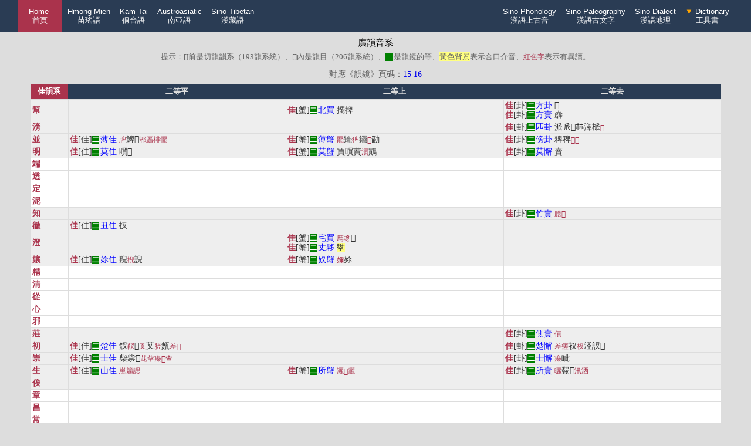

--- FILE ---
content_type: text/html;charset=utf-8
request_url: http://www.kaom.net/zgy_dw8.php?t=g&d_58=%E4%BD%B3
body_size: 6160
content:
<!DOCTYPE html>
<html>
<head>
    <meta charset="utf-8">
    <title>廣韻查詢·集韻查詢</title>
    <meta name="description" content="">
    <base target="_blank">
    <script type="text/javascript">
        function checkAll(name) {
            var el = document.getElementsByTagName('input');
            var len = el.length;
            for(var i=0; i<len; i++) {
                if((el[i].type=="checkbox") && (el[i].name==name)) {
                    el[i].checked = true;
                }
            }
        }
        function clearAll(name) {
            var el = document.getElementsByTagName('input');
            var len = el.length;
            for(var i=0; i<len; i++) {
                if((el[i].type=="checkbox") && (el[i].name==name)) {
                    el[i].checked = false;
                }
            }
        }
        function checkAll2(name) {
            var el = document.getElementsByClassName(name);
            var len = el.length;
            for(var i=0; i<len; i++) {
                el[i].checked = true;
            }
        }
        function clearAll2(name) {
            var el = document.getElementsByClassName(name);
            var len = el.length;
            for(var i=0; i<len; i++) {
                el[i].checked = false;
            }
        }
    </script>

    <style type="text/css">
        /* 下拉內容 */
        .dropdown{
            position:relative;
            display:inline-block;
            padding: 0px;
            margin: 0px;
        }
        /* 下拉式功能表內容設置為隱藏 */
        .dropdown-content{
            width:138px;
            background:#162436;
            position:absolute;
            right:0;
            display:none;
            box-shadow:0px 8px 15px 0px rgba(0,0,0,0.2);
            z-index:100;
        }
        /* 下拉按鈕樣式 */
        .dropbtn{
            color:white;
            font-size:13px;
            line-height: 15px;
            padding: 12px 6px; /* 控制條紋高度重要 */
            border:none;
            background:#2a3c54;
            cursor:pointer;
        }
        /* 下拉式功能表連結 */
        .dropdown-content a{
            color:white;
            text-decoration:none;
            padding:5px 18px;
            display:block;
            font-size: 12px;
        }

        /* 滑鼠移入後顯示下拉式功能表 */
        .dropdown:hover .dropdown-content{
            display:block;
        }
        /* 滑鼠移入後修改連結的背景色 */
        .dropdown-content a:hover{
            background:#aa334c;
        }
        /* 滑鼠移入背景色 */
        .form_b:hover{
            background:#ca334c;
        }
        /* 下拉式功能表顯示後修改下拉按鈕的背景色 */
        .dropdown:hover .dropbtn{
            background:#162436;
        }
        .dropdown:hover .dropbtn2{
            background:#162436;
        }
        /*頁面上的橫條*/
        .header{
            background: #2a3c54;
            width: 96%;
            padding: 0px 2%;
            margin: 0px auto;
            text-align: right;
        }

        * {
            margin: 0;
            padding: 0;
        }
        body{
            font-family: KaiXinSong;
            font-size: 15px;
            background: #ddd;
            -webkit-text-size-adjust:none;
        }
        .win{
            max-width: 1200px;
            margin:0px auto;
            background: #fff;
            box-shadow: darkgrey 0px 0px 6px 5px ;
        }
        table {
            width:92%;
            margin:50px auto;
            border-collapse:collapse;
            color: #000;
            text-align: center;
            vertical-align:center;
            line-height: 22px;
        }
        th {
            font-size:13px;
            color: #ddd;
            background: #2a3c54;
            padding:5px 2px;
            line-height: 16px;
        }
        td {
            font-size:14px;
            color: #333;
            background: #eee;
            border:1px solid #ddd;
            /*word-wrap:break-word;強制換行*/
            /*word-break:break-all;強制換行*/
        }
        caption{
            color: #555;
            margin-bottom: 5px;
            font-size: 14px;
        }
        th.red{
            background: #aa334c;
            color: #fff;
            width: 140px;
        }
        .table_mini{
            width: 88%;
        }
        .td_footer{
            height:20px;
            background:#666;
            color:#ccc;
            font-size: 13px;
        }
        .table_mini td{
            background: #f8f8f8;
            font-size: 12px;
        }

        .form_1{
            font-size: 14px;
            height: 36px;
            line-height: 36px;  /*垂直居中*/
            border:1px solid #aaa;
            padding: 0px 0px 0px 5px;
            vertical-align:bottom;
        }
        .form_2{
            background: #2a3c54;
            color: #fff;
            font-size: 14px;
            width: 120px;
            height: 38px;
            line-height: 36px;   /*垂直居中*/
            border:none;
            vertical-align:bottom;
        }
        .form_2:hover{
            background: #aa334c;
            box-shadow:0px 3px 6px 0px rgba(0,0,0,0.2);
        }

        /*全選、清空按鈕*/
        input[type="button"] {
            height:22px;
            width: 38px;
            font-size: 12px;
        }

        /*以下4個是電子字樣式*/
        .box_main{
            margin: 50px auto 20px auto;
            max-width:90%;
            text-align: center;
            width: 92%;
        }
        .box_div{
            width: 60px;
            height: 38px;
            margin:5px;
            padding: 12px 2px;
            background: #2a3c54;
            display: inline-block;
            font-size: 32px;
            color:#eee;
            vertical-align: middle;
            text-align: center;
            line-height:22px;
        }
        .box_div_mini{
            width: 25px;
            height: 25px;
            margin:2px;
            padding: 2px 2px;
            background: #2a3c54;
            display: inline-block;
            font-size: 18px;
            color:#eee;
            vertical-align: middle;
            text-align: center;
        }
        .box_div:hover,.box_div_mini:hover {
            background: #aa334c;
            box-shadow: 0px 3px 6px 0px rgba(0, 0, 0, 0.2);
        }
        .right{
            color:#aa334c;
        }
        .wrong{
            color:#2a3c54;
        }
        .error{
            text-align: center;
            font-size: 13px;
            margin: 45px auto 45px auto;
            line-height: 20px;
            background: #eee;
            width: 500px;
            padding: 20px 35px;
            border-radius:5px;
            color: #aa334c;
            font-weight: bold;
        }
        .kuangjia {
            background: #f8f8f8;
            width: 96%;
            text-align: center;
            margin: 20px auto;
            overflow: scroll
        }
        .tiao{
            display: inline-block;
            margin: 0px 1px 0px 5px;
            height: 10px;
            background: #53c653;
        }
        .tiao_div{
            width: 30px;
            display: inline-block;
            text-align: left
        }

        i{
            font-size: 12px;
            color: #888;
            font-style: normal;
        }
        b{
            font-size: 14px;
            color: #aa334c;
        }
        td a:link,.link a:link {color:blue;text-decoration:none;}    /*未被訪問的連結*/
        td a:visited,.link a:visited {color:blue;text-decoration:none;}     /*已被訪問的連結*/
        td a:hover,.link a:hover {color:#aa334c;text-decoration:none;}    /*滑鼠指標移動到連結上*/
        td a:active,.link a:active {color:#fff;text-decoration:none;}   /*正在被點擊的連結*/
        a:link {text-decoration:none;}
        a:visited {text-decoration:none;}
        a:hover {text-decoration:none;}
        a:active {text-decoration:none;}
    </style>
</head>
<body>
<div class="header">
        <div style="float:left;margin-left: 5px">
            <div class="dropdown">
                <button type="button" class="dropbtn" style="background: #aa334c;padding-right: 18px;padding-left: 18px">
                    <a href="index.php" style="color: #fff;font-size: 13px;line-height: 15px"> Home <br>首頁</a>
                </button>
            </div>

            <div class="dropdown">
                <button type="button" class="dropbtn">Hmong-Mien<br>苗瑤語</button>
                <div class="dropdown-content">
                    <a href="/min_z_hmongmien.php">苗瑤語素</a>
                    <a href="/min_tree.php?t=hmongmien"><span style="color: orange">🌵</span> 關係樹</a>
                </div>
            </div>
            <div class="dropdown">
                <button type="button" class="dropbtn">Kam-Tai<br>侗台語</button>
                <div class="dropdown-content">
                    <a href="/min_z_kamtai.php">侗台語素</a>
                    <a href="/min_tree.php?t=kamtai"><span style="color: orange">🌵</span> 關係樹</a>
                </div>
            </div>
            <div class="dropdown">
                <button type="button" class="dropbtn">Austroasiatic<br>南亞語</button>
                <div class="dropdown-content">
                    <a href="/min_z_austroasiatic.php">南亞語素<div class="tiao_div"></div></a>
                    <a href="/min_tree.php?t=austroasiatic"><span style="color: orange">🌵</span> 關係樹<div class="tiao_div"></div></a>
                </div>
            </div>
            <div class="dropdown">
                <button type="button" class="dropbtn">Sino-Tibetan<br>漢藏語</button>
                <div class="dropdown-content">
                    <a href="/min_z_sinotibetan.php">漢藏語素·測試</a>
                    <a href="/min_z_sinotibetan_note_temp.php"><span style="color: orange">🌵</span> 關係樹·尚未</a>
                    <a href="/min_z_zangs.php">專題：藏語</a>
                    <a href="/min_z_kang.php">專題：康語</a>
                </div>
            </div>
        </div>

    <div style="margin-right: 5px">
    <div class="dropdown">
        <button type="button" class="dropbtn">Sino Phonology<br>漢語上古音</button>
        <div class="dropdown-content">
            <a href="/ny_word.php">① 擬音查詢</a>
            <a href="/yayuns_net.php">② 先秦韻</a>
            <a href="/sgy_xs.php">③ 聲符</a>
            <a href="/sgy_jj_xilian.php">④ 假借</a>
            <a href="/sgy_yidu.php">⑤ 異讀</a>
            <a href="/sgy_shengxun.php">⑥ 聲訓</a>
            <a href="/sgy_fanhan.php">⑦ 梵漢</a>
            <a href="/sgy_xs_guilv.php">附：諧聲規律</a>
        </div>
    </div>
    <div class="dropdown">
        <button type="button" class="dropbtn">Sino Paleography<br>漢語古文字</button>
        <div class="dropdown-content">
            <a href="/jgw.php">甲骨字形庫</a>
            <a href="/jw.php">金文字形庫</a>
            <a href="/jianc.php">楚簡字形庫</a>
            <a href="/jianq.php"><span style="color: orange">✿</span> 秦簡字形庫</a>
            <a href="/jianb.php">北大秦簡字形庫</a>
            <a href="/swxz.php">小篆部件譜</a>
            <a href="/guwenzi_note.php">簡介</a>
        </div>
    </div>
    <div class="dropdown">
        <button type="button" class="dropbtn">Sino Dialect<br>漢語地理</button>
        <div class="dropdown-content">
            <a href="/si_word.php">單字查詢[圖]</a>
            <a href="/si_words.php">單字對比[圖]</a>
            <a href="/si_mid.php">音類查詢[圖]</a>
            <a href="/si_mids.php">音類對比[圖]</a>
            <a href="/si_goto.php">演化統計[圖]</a>
            <a href="/si_ci.php">詞彙地理[圖]</a>
            <a href="/si_x.php">音系</a>
            <a href="/si_history.php">古今演化</a>
            <a href="/si_many.php">批量查詢</a>
            <a href="/si_yuwaiyin.php">日韓越音</a>
            <a href="/si_evo.php">新老派音變</a>
            <a href="/si_ipa.php">音素統計</a>
            <a href="/si_net_ci.php">詞彙距離</a>
            <a href="/si_net_yin.php">語音距離</a>
            <a href="/si_time.php">分手表</a>
            <a href="/si_times.php">分手圖</a>
            <a href="/si_timex.php">內部縱深</a>
            <a href="/si_tree.php">關係樹</a>
            <a href="/dm_map.php"><span style="color: orange">✿</span> 地名·全國</a>
            <a href="/dm_ng.php"><span style="color: orange">✿</span> 地名·吳語</a>
            <a href="/si_about.php">簡介</a>
        </div>
    </div>
    <div class="dropdown">
        <button type="button" class="dropbtn"><span style="color: orange">▼</span> Dictionary<br>工具書</button>
        <div class="dropdown-content">
            <a href="/word.php">韻書38種</a>
            <a href="/book_xungu.php">訓詁32種</a>
            <a href="/book_vot.php">沙門10種</a>
            <a href="/book_jian.php">簡帛11種</a>
            <a href="/mzy_word.php">民族語20種</a>
            <a href="/book_jiajie.php">通假字12種</a>
            <a href="/book_hanyudacidian.php">漢語大詞典</a>
            <a href="/book_fangyandacidian.php">方言大詞典</a>
            <a href="/book_minqingwuyucidian.php">明清吳語詞典</a>
            <a href="/zgy_dw.php"><span style="color: orange">✿</span> 廣韻·集韻</a>
            <a href="/sgy_bzd.php"><span style="color: orange">✿</span> 廣韻形聲考</a>
            <a href="/sgy_jiyunshengxi.php"><span style="color: orange">✿</span> 集韻聲系</a>
            <a href="/zgy_ypcj.php">玉篇殘卷</a>
            <a href="/book_jjzg.php">經籍籑詁</a>
            <a href="/zgy_jdsw.php">經典釋文</a>
            <a href="/font_jianhua_hbz.php">簡化合併字表</a>
            <a href="/font_jianhua_txz.php">簡化同形字表</a>
            <a href="/font.php"><span style="color: orange">🔧</span> 部件輸入法</a>
            <a href="/tool.php"><span style="color: orange">🔧</span> 小功能</a>
        </div>
    </div>
    </div>

</div>





<style>
    .string{
        color: red;
        font-size:16px;
        font-weight: bold;
    }
    .big{
        font-size: 30px;
        font-weight: 200;
        color: brown;
    }
</style>



<style>
    table{
        max-width:1800px;
        margin: 10px auto 30px auto;
        table-layout: fixed;
    }
    td{
        text-align: justify;
        padding: 2px;
        line-height: 16px;
    }
    .string{
        font-size: 24px;
        font-weight: bold;
    }
    i{
        font-style: normal;
        color:#aa334c;
    }
    u{
        background: #ffff80;
        text-decoration:none;
    }
    s{
        font-size: 12px;
        font-weight: bold;
        background: green;
        color: #fff;
        text-decoration:none;
        margin-right: 2px;
    }
</style>

<div style="margin: 10px auto 0 auto;text-align: center"><p class="word">廣韻音系</p><p style="margin-top:5px;color: #666;font-size: 13px">提示：[]前是切韻韻系（193韻系統）、[]內是韻目（206韻系統）、<s>　</s>是韻鏡的等、<u>黃色背景</u>表示合口介音、<i>紅色字</i>表示有異讀。</p></div><table><caption>對應《韻鏡》頁碼：<a href="img.php?b=xungu_yuntu&p=15">15</a> <a href="img.php?b=xungu_yuntu&p=16">16</a> </caption><tr><th class="red" style="width: 60px">佳韻系</th><th>二等平</th><th>二等上</th><th>二等去</th></tr><tr><td><b>幫</b></td><td></td><td><b>佳</b>[蟹]<s>二</s><a href="zgy_dw88.php?t=g&fq=%E5%8C%97%E8%B2%B7">北買</a> 擺捭<br></td><td><b>佳</b>[卦]<s>二</s><a href="zgy_dw88.php?t=g&fq=%E6%96%B9%E5%8D%A6">方卦</a> 𢈕<br><b>佳</b>[卦]<s>二</s><a href="zgy_dw88.php?t=g&fq=%E6%96%B9%E8%B3%A3">方賣</a> 㠔<br></td></tr><tr><td><b>滂</b></td><td></td><td></td><td><b>佳</b>[卦]<s>二</s><a href="zgy_dw88.php?t=g&fq=%E5%8C%B9%E5%8D%A6">匹卦</a> 派𠂢𥿯𣏟㵺㭛<i>𣎳</i><br></td></tr><tr><td><b>並</b></td><td><b>佳</b>[佳]<s>二</s><a href="zgy_dw88.php?t=g&fq=%E8%96%84%E4%BD%B3">薄佳</a> <i>牌</i>䱝𥱼<i>郫</i><i>蠯</i><i>棑</i><i>犤</i><br></td><td><b>佳</b>[蟹]<s>二</s><a href="zgy_dw88.php?t=g&fq=%E8%96%84%E8%9F%B9">薄蟹</a> <i>罷</i>矲<i>猈</i>䥯<i>𢞎</i>㔥<br></td><td><b>佳</b>[卦]<s>二</s><a href="zgy_dw88.php?t=g&fq=%E5%82%8D%E5%8D%A6">傍卦</a> 粺稗<i>𪐄</i><i>杷</i><br></td></tr><tr><td><b>明</b></td><td><b>佳</b>[佳]<s>二</s><a href="zgy_dw88.php?t=g&fq=%E8%8E%AB%E4%BD%B3">莫佳</a> 䁲𩍃<br></td><td><b>佳</b>[蟹]<s>二</s><a href="zgy_dw88.php?t=g&fq=%E8%8E%AB%E8%9F%B9">莫蟹</a> 買嘪蕒<i>㵋</i>鷶<br></td><td><b>佳</b>[卦]<s>二</s><a href="zgy_dw88.php?t=g&fq=%E8%8E%AB%E6%87%88">莫懈</a> 賣<br></td></tr><tr><td style="background-color:#fff"><b>端</b></td><td style="background-color:#fff"></td><td style="background-color:#fff"></td><td style="background-color:#fff"></td></tr><tr><td style="background-color:#fff"><b>透</b></td><td style="background-color:#fff"></td><td style="background-color:#fff"></td><td style="background-color:#fff"></td></tr><tr><td style="background-color:#fff"><b>定</b></td><td style="background-color:#fff"></td><td style="background-color:#fff"></td><td style="background-color:#fff"></td></tr><tr><td style="background-color:#fff"><b>泥</b></td><td style="background-color:#fff"></td><td style="background-color:#fff"></td><td style="background-color:#fff"></td></tr><tr><td><b>知</b></td><td></td><td></td><td><b>佳</b>[卦]<s>二</s><a href="zgy_dw88.php?t=g&fq=%E7%AB%B9%E8%B3%A3">竹賣</a> <i>膪</i><i>𢕮</i><br></td></tr><tr><td><b>徹</b></td><td><b>佳</b>[佳]<s>二</s><a href="zgy_dw88.php?t=g&fq=%E4%B8%91%E4%BD%B3">丑佳</a> 扠<br></td><td></td><td></td></tr><tr><td><b>澄</b></td><td></td><td><b>佳</b>[蟹]<s>二</s><a href="zgy_dw88.php?t=g&fq=%E5%AE%85%E8%B2%B7">宅買</a> <i>廌</i><i>豸</i>𧳋<br><b>佳</b>[蟹]<s>二</s><a href="zgy_dw88.php?t=g&fq=%E4%B8%88%E5%A4%A5">丈夥</a> <u>㧳</u><br></td><td></td></tr><tr><td><b>孃</b></td><td><b>佳</b>[佳]<s>二</s><a href="zgy_dw88.php?t=g&fq=%E3%9A%B7%E4%BD%B3">㚷佳</a> 䍲<i>掜</i>誽<br></td><td><b>佳</b>[蟹]<s>二</s><a href="zgy_dw88.php?t=g&fq=%E5%A5%B4%E8%9F%B9">奴蟹</a> <i>嬭</i>㚷<br></td><td></td></tr><tr><td style="background-color:#fff"><b>精</b></td><td style="background-color:#fff"></td><td style="background-color:#fff"></td><td style="background-color:#fff"></td></tr><tr><td style="background-color:#fff"><b>清</b></td><td style="background-color:#fff"></td><td style="background-color:#fff"></td><td style="background-color:#fff"></td></tr><tr><td style="background-color:#fff"><b>從</b></td><td style="background-color:#fff"></td><td style="background-color:#fff"></td><td style="background-color:#fff"></td></tr><tr><td style="background-color:#fff"><b>心</b></td><td style="background-color:#fff"></td><td style="background-color:#fff"></td><td style="background-color:#fff"></td></tr><tr><td style="background-color:#fff"><b>邪</b></td><td style="background-color:#fff"></td><td style="background-color:#fff"></td><td style="background-color:#fff"></td></tr><tr><td><b>莊</b></td><td></td><td></td><td><b>佳</b>[卦]<s>二</s><a href="zgy_dw88.php?t=g&fq=%E5%81%B4%E8%B3%A3">側賣</a> <i>債</i><br></td></tr><tr><td><b>初</b></td><td><b>佳</b>[佳]<s>二</s><a href="zgy_dw88.php?t=g&fq=%E6%A5%9A%E4%BD%B3">楚佳</a> 釵<i>靫</i>𩑐<i>叉</i>芆<i>䐤</i>㼮<i>差</i><i>𠞊</i><br></td><td></td><td><b>佳</b>[卦]<s>二</s><a href="zgy_dw88.php?t=g&fq=%E6%A5%9A%E6%87%88">楚懈</a> <i>差</i><i>瘥</i>衩<i>杈</i>㳗訍𧪘<br></td></tr><tr><td><b>崇</b></td><td><b>佳</b>[佳]<s>二</s><a href="zgy_dw88.php?t=g&fq=%E5%A3%AB%E4%BD%B3">士佳</a> 柴祡𪗶<i>茈</i><i>㧘</i><i>㾹</i><i>𨌅</i><i>查</i><br></td><td></td><td><b>佳</b>[卦]<s>二</s><a href="zgy_dw88.php?t=g&fq=%E5%A3%AB%E6%87%88">士懈</a> <i>㾹</i>眦<br></td></tr><tr><td><b>生</b></td><td><b>佳</b>[佳]<s>二</s><a href="zgy_dw88.php?t=g&fq=%E5%B1%B1%E4%BD%B3">山佳</a> <i>崽</i><i>籭</i><i>諰</i><br></td><td><b>佳</b>[蟹]<s>二</s><a href="zgy_dw88.php?t=g&fq=%E6%89%80%E8%9F%B9">所蟹</a> <i>灑</i><i>𩌦</i><i>躧</i><br></td><td><b>佳</b>[卦]<s>二</s><a href="zgy_dw88.php?t=g&fq=%E6%89%80%E8%B3%A3">所賣</a> <i>曬</i>䵘𨢦<i>汛</i><i>洒</i><br></td></tr><tr><td><b>俟</b></td><td></td><td></td><td></td></tr><tr><td style="background-color:#fff"><b>章</b></td><td style="background-color:#fff"></td><td style="background-color:#fff"></td><td style="background-color:#fff"></td></tr><tr><td style="background-color:#fff"><b>昌</b></td><td style="background-color:#fff"></td><td style="background-color:#fff"></td><td style="background-color:#fff"></td></tr><tr><td style="background-color:#fff"><b>常</b></td><td style="background-color:#fff"></td><td style="background-color:#fff"></td><td style="background-color:#fff"></td></tr><tr><td style="background-color:#fff"><b>書</b></td><td style="background-color:#fff"></td><td style="background-color:#fff"></td><td style="background-color:#fff"></td></tr><tr><td style="background-color:#fff"><b>船</b></td><td style="background-color:#fff"></td><td style="background-color:#fff"></td><td style="background-color:#fff"></td></tr><tr><td><b>見</b></td><td><b>佳</b>[佳]<s>二</s><a href="zgy_dw88.php?t=g&fq=%E5%8F%A4%E8%86%8E">古膎</a> 佳<i>街</i><br><b>佳</b>[佳]<s>二</s><a href="zgy_dw88.php?t=g&fq=%E5%8F%A4%E8%9B%99">古蛙</a> <u><i>媧</i></u><u><i>緺</i></u><u>𧬭</u><u><i>腡</i></u><u><i>蝸</i></u><u><i>騧</i></u><u>歄</u><br></td><td><b>佳</b>[蟹]<s>二</s><a href="zgy_dw88.php?t=g&fq=%E4%BD%B3%E8%B2%B7">佳買</a> <i>解</i><i>薢</i>檞<br><b>佳</b>[蟹]<s>二</s><a href="zgy_dw88.php?t=g&fq=%E4%B9%96%E8%B2%B7">乖買</a> <u><i>𠁥</i></u><u><i>𡐠</i></u><u>枴</u><br></td><td><b>佳</b>[卦]<s>二</s><a href="zgy_dw88.php?t=g&fq=%E5%8F%A4%E9%9A%98">古隘</a> 懈<i>解</i>繲廨<i>薢</i>㾏<br><b>佳</b>[卦]<s>二</s><a href="zgy_dw88.php?t=g&fq=%E5%8F%A4%E8%B3%A3">古賣</a> <u>卦</u><u>挂</u><u>掛</u><u><i>詿</i></u><u><i>𡐠</i></u><u><i>罣</i></u><br></td></tr><tr><td><b>溪</b></td><td><b>佳</b>[佳]<s>二</s><a href="zgy_dw88.php?t=g&fq=%E8%8B%A6%E7%B7%BA">苦緺</a> <u>咼</u><u>喎</u><u><i>絓</i></u><u>䓙</u><u>𦹬</u><u><i>䦱</i></u><br></td><td><b>佳</b>[蟹]<s>二</s><a href="zgy_dw88.php?t=g&fq=%E8%8B%A6%E8%9F%B9">苦蟹</a> 䒓<i>𡢖</i><i>𦝨</i><br></td><td><b>佳</b>[卦]<s>二</s><a href="zgy_dw88.php?t=g&fq=%E8%8B%A6%E8%B3%A3">苦賣</a> <i>𡢖</i>𨛖<br></td></tr><tr><td><b>羣</b></td><td></td><td><b>佳</b>[蟹]<s>二</s><a href="zgy_dw88.php?t=g&fq=%E6%B1%82%E8%9F%B9">求蟹</a> 箉拐<br></td><td></td></tr><tr><td><b>疑</b></td><td><b>佳</b>[佳]<s>二</s><a href="zgy_dw88.php?t=g&fq=%E4%BA%94%E4%BD%B3">五佳</a> <i>崖</i><i>涯</i>啀𪘲<i>猚</i>厓<i>𩂢</i><br></td><td></td><td><b>佳</b>[卦]<s>二</s><a href="zgy_dw88.php?t=g&fq=%E4%BA%94%E6%87%88">五懈</a> 睚<br></td></tr><tr><td style="background-color:#fff"><b>影</b></td><td style="background-color:#fff"><b>佳</b>[佳]<s>二</s><a href="zgy_dw88.php?t=g&fq=%E6%96%BC%E4%BD%B3">於佳</a> 娃<i>洼</i><i>哇</i><i>㰪</i><i>唲</i><br><b>佳</b>[佳]<s>二</s><a href="zgy_dw88.php?t=g&fq=%E7%83%8F%E5%AA%A7">烏媧</a> <u><i>蛙</i></u><u><i>鼃</i></u><br></td><td style="background-color:#fff"><b>佳</b>[蟹]<s>二</s><a href="zgy_dw88.php?t=g&fq=%E7%83%8F%E8%9F%B9">烏蟹</a> 矮㢊躷<br></td><td style="background-color:#fff"><b>佳</b>[卦]<s>二</s><a href="zgy_dw88.php?t=g&fq=%E7%83%8F%E6%87%88">烏懈</a> 隘𨽴<i>阸</i><i>㿄</i>䅬賹<br></td></tr><tr><td style="background-color:#fff"><b>曉</b></td><td style="background-color:#fff"><b>佳</b>[佳]<s>二</s><a href="zgy_dw88.php?t=g&fq=%E7%81%AB%E4%BD%B3">火佳</a> 㗨㰨<br><b>佳</b>[佳]<s>二</s><a href="zgy_dw88.php?t=g&fq=%E7%81%AB%E5%AA%A7">火媧</a> <u>竵</u><u>𦶎</u><u>𠿎</u><u>𩝨</u><br></td><td style="background-color:#fff"><b>佳</b>[蟹]<s>二</s><a href="zgy_dw88.php?t=g&fq=%E8%8A%B1%E5%A4%A5">花夥</a> <u><i>扮</i></u><br></td><td style="background-color:#fff"><b>佳</b>[卦]<s>二</s><a href="zgy_dw88.php?t=g&fq=%E7%81%AB%E6%87%88">火懈</a> <i>謑</i><br><b>佳</b>[卦]<s>二</s><a href="zgy_dw88.php?t=g&fq=%E5%91%BC%E5%8D%A6">呼卦</a> <u><i>諣</i></u><br></td></tr><tr><td style="background-color:#fff"><b>匣</b></td><td style="background-color:#fff"><b>佳</b>[佳]<s>二</s><a href="zgy_dw88.php?t=g&fq=%E6%88%B6%E4%BD%B3">戶佳</a> 㥟<i>鮭</i>膎鞵<i>鞋</i><i>㨙</i>䙎<i>榽</i><br><b>佳</b>[佳]<s>二</s><a href="zgy_dw88.php?t=g&fq=%E6%88%B6%E5%AA%A7">戶媧</a> <u><i>鼃</i></u><br></td><td style="background-color:#fff"><b>佳</b>[蟹]<s>二</s><a href="zgy_dw88.php?t=g&fq=%E8%83%A1%E8%B2%B7">胡買</a> 蟹䲒<i>解</i>獬澥嶰𨼬<br><b>佳</b>[蟹]<s>二</s><a href="zgy_dw88.php?t=g&fq=%E6%87%B7%F0%A0%81%A5">懷𠁥</a> <u><i>夥</i></u><br></td><td style="background-color:#fff"><b>佳</b>[卦]<s>二</s><a href="zgy_dw88.php?t=g&fq=%E8%83%A1%E6%87%88">胡懈</a> 邂<i>解</i><br><b>佳</b>[卦]<s>二</s><a href="zgy_dw88.php?t=g&fq=%E8%83%A1%E5%8D%A6">胡卦</a> <u><i>畫</i></u><u><i>詿</i></u><u><i>罣</i></u><u><i>絓</i></u><u>澅</u><u><i>黊</i></u><u><i>繣</i></u><u><i>纗</i></u><u><i>孈</i></u><br></td></tr><tr><td style="background-color:#fff"><b>云</b></td><td style="background-color:#fff"></td><td style="background-color:#fff"></td><td style="background-color:#fff"></td></tr><tr><td><b>以</b></td><td></td><td></td><td></td></tr><tr><td><b>來</b></td><td></td><td></td><td></td></tr><tr><td><b>日</b></td><td></td><td></td><td></td></tr></table>    <form action="zgy_dw8.php" method="post" style="margin: 0px auto 50px auto;text-align: center" target="_self">
        <input type="text" name="word" value="" style="display: none">
        <input type="text" name="t" value="g" style="display: none">
        <input type="text" name="bianti" value="" style="display: none">
        <input type="text" name="d_58" value="佳" style="display: none">
        <input type="submit" name="do" value="只顯示開口字" class="form_2" style="height: 38px">　
        <input type="submit" name="do" value="復位" class="form_2" style="height: 38px;width: 60px">　
        <input type="submit" name="do" value="只顯示合口字" class="form_2" style="height: 38px">
    </form>


<div style="margin: 30px auto;text-align: center;font-size: 12px;color: #888">
    <img src="/img/guyinxiaojings.png" style="height: 24px;margin-bottom: 5px">　
    <div><a href="https://beian.miit.gov.cn/" style="color:#888;text-decoration:none">蘇ICP備17001294號</a> | 非盈利網站 | 0.9MB 4.5MB 98ms | 材料若有冒犯通知即撤</div>
</div>

</body>
</html>